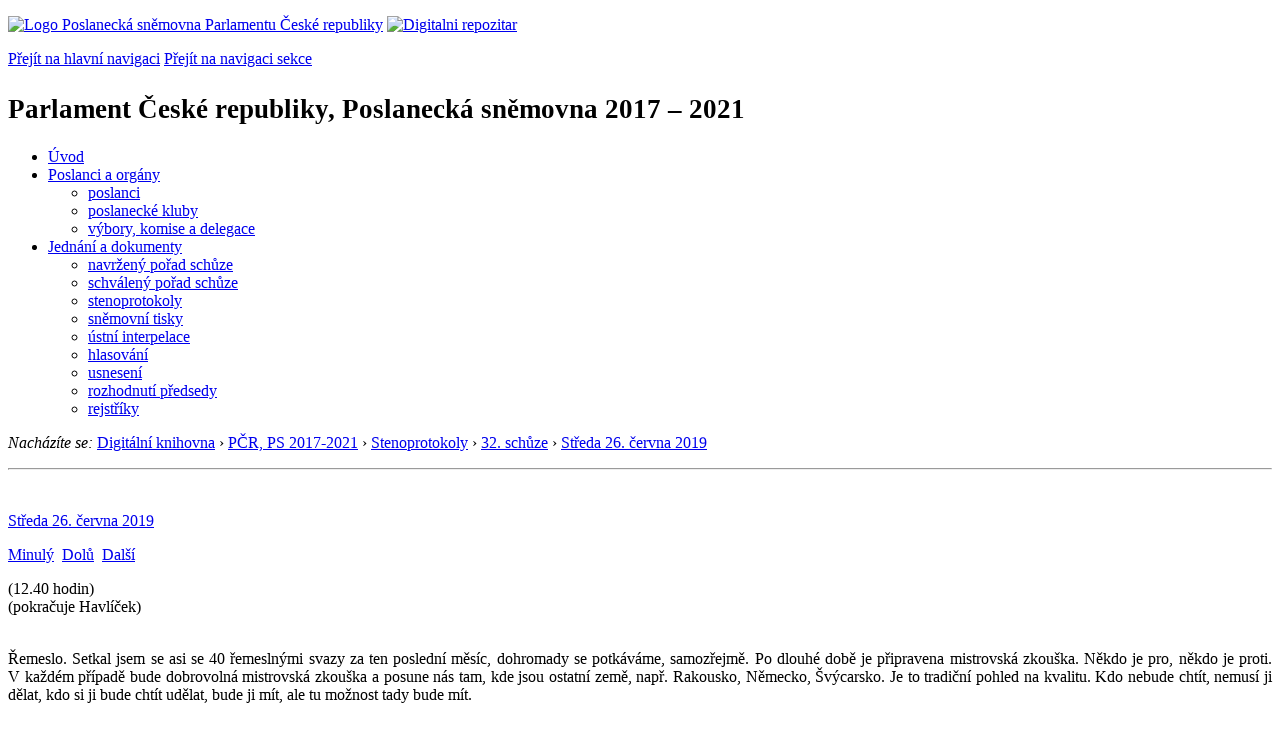

--- FILE ---
content_type: text/html; charset=windows-1250
request_url: https://public.psp.cz/eknih/2017ps/stenprot/032schuz/s032014.htm
body_size: 8198
content:
<!DOCTYPE HTML><!--[if lt IE 7]> <html class="ie6 ie no-js" lang="cs"> <![endif]--><!--[if IE 7]>    <html class="ie7 ie no-js" lang="cs"> <![endif]--><!--[if IE 8]>    <html class="ie8 ie no-js" lang="cs"> <![endif]--><!--[if gt IE 8]><!--><html class="no-js" lang="cs"><!--<![endif]-->
<head>
<meta http-equiv="Content-type" content="text/html; charset=windows-1250">
<title>PČR, PS 2017-2021, 32. schůze, část 14 (26. 6. 2019)</title>
<link rel="stylesheet" href="https://unpkg.com/tippy.js@6/themes/light.css" />
<style type="text/css">
.nby { margin-bottom: 2px;}
.nbx { border-left: none; border-right: none; border-top: none; border-bottom: none; font-size: 12px; padding: 3px 6px;}
.tst-photo {  width: 70px; padding: 0px;}
.tst-detail-title {  text-decoration: underline;}
</style>

<link rel="stylesheet" type="text/css" href="/css2/gs/main.css" media="screen,projection">
<link rel="stylesheet" type="text/css" href="/css2/gs/main.print.css" media="print">
<link rel="stylesheet" type="text/css" href="/css2/gs/main.repozitar.css" media="screen,projection">
<!-- Scripts -->
<script src="/css2/gs/mootools-core-1.4.3-nc.js"></script>
<script src="/css2/gs/mootools-more-1.4.0.1-nc.js"></script>

<!-- Widgets -->
<script src="/css2/gs/cerabox/cerabox.js"></script>
<link rel="stylesheet" type="text/css" href="/css2/gs/cerabox/style/cerabox.css">
<!--/ Widgets -->

<script src="/css2/gs/main.js"></script>
<!--/ Scripts -->
<script type="text/javascript" src="https://www.psp.cz/css2/gs/va.js"></script>
</head>

<body>

<!-- Header -->
<div id="header">
    <div class="inner">
        <div class="part-content">
            <p id="logo"><a href="/sqw/hp.sqw"><img src="/css2/gi/logo-poslanecka-snemovna-parlamentu-cr.png" width="307" height="108" alt="Logo Poslanecká sněmovna Parlamentu České republiky"></a>
            <a href="/sqw/hp.sqw?k=82" class="department-logo"><img src="/css2/gi/digitalni-repozitar-text.png" width="197" height="64" alt="Digitalni repozitar"></a></p>
            <p class="no-screen"> <a href="#menu">Přejít na hlavní navigaci</a> <a href="#left-column">Přejít na navigaci sekce</a> </p>
            <!-- Department Menu -->
            <div id="department-menu">
                <h1 class="department-title"><span><small>Parlament České republiky, Poslanecká sněmovna</small><small> 2017 &ndash; 2021</small></span></h1>
                <div class="menu-wrapper">
                    <ul>
                        <li id="dm1"><a href="/eknih/2017ps/index.htm">Úvod</a></li><li id="dm2" class="submenu"><a 
                            href="/sqw/hp.sqw?k=182&o=8">Poslanci a orgány</a><ul><li><a 
                            href="/sqw/hp.sqw?k=192&o=8">poslanci</a></li><li><a 
                            href="/sqw/organy2.sqw?k=1&o=8">poslanecké kluby</a></li><li><a 
                            href="/sqw/organy.sqw?o=8">výbory, komise a delegace</a></li></ul></li><li id="dm3" class="current submenu"><a 
                            href="/sqw/hp.sqw?k=183&o=8">Jednání a dokumenty</a><ul><li><a 
                            href="/sqw/ischuze.sqw?o=8&pozvanka=1">navržený pořad schůze</a></li><li><a 
                            href="/sqw/ischuze.sqw?o=8">schválený pořad schůze</a></li><li><a 
                            href="/eknih/2017ps/stenprot/index.htm">stenoprotokoly</a></li><li><a 
                            href="/sqw/sntisk.sqw?o=8">sněmovní tisky</a></li><li><a 
                            href="/sqw/interp.sqw?o=8">ústní interpelace</a></li><li><a 
                            href="/sqw/hlasovani.sqw?o=8">hlasování</a></li><li><a 
                            href="/sqw/hp.sqw?k=99&ido=172&td=1">usnesení</a></li><li><a 
                            href="/sqw/hp.sqw?k=99&ido=172&td=14">rozhodnutí předsedy</a></li><li><a 
                            href="/eknih/2017ps/rejstrik/index.htm">rejstříky</a></li></ul></li>
                    </ul>
                </div>
                <div class="clear"></div>
            </div>
            <!--/ Department Menu --> 

<p id="breadcrumb"><em>Nacházíte se:</em> <a href="../../../index.htm">Digitální knihovna</a> <span class="separator">&rsaquo;</span> <a href="../../../2017ps/index.htm">PČR, PS 2017-2021</a> <span class="separator">&rsaquo;</span>  <a href="../index.htm">Stenoprotokoly</a>
 <span class="separator">&rsaquo;</span> <a href="./index.htm">32. schůze</a> <span class="separator">&rsaquo;</span> <a href="32-1.html">Středa&nbsp;26.&nbsp;června&nbsp;2019</a></p>
            
        </div>
    </div>
</div>
<!--/ Header -->

<hr>
<!-- Body --><div id="body" class="wide document"><div class="part-content"><!-- Main content --><div id="main-content"><!-- sx --><a name="_h">&nbsp;</a><div class="document-nav"><p class="date"><a href="32-1.html" class="nounder">Středa&nbsp;26.&nbsp;června&nbsp;2019</a></p><p class="links no-print"><a href="s032013.htm" class="prev">Minulý</a>&nbsp;&nbsp;<a href="#_d" class="down">Dolů</a>&nbsp;&nbsp;<a href="s032015.htm" class="next">Další</a></p></div><p></p>
<!-- ex -->

<p align=center><b> </b></p>
<!-- sttm -->(12.40 hodin)<!-- ettm -->
<br>(pokračuje Havlíček)<br><br><p align="justify">
Řemeslo. Setkal jsem se asi se 40 řemeslnými svazy za ten poslední měsíc, dohromady se potkáváme, samozřejmě. Po dlouhé době je připravena mistrovská zkouška. Někdo je pro, někdo je proti. V&nbsp;každém případě bude dobrovolná mistrovská zkouška a posune nás tam, kde jsou ostatní země, např. Rakousko, Německo, Švýcarsko. Je to tradiční pohled na kvalitu. Kdo nebude chtít, nemusí ji dělat, kdo si ji bude chtít udělat, bude ji mít, ale tu možnost tady bude mít. </p>
<p align="justify">Pokud jste to zaregistrovali, tak další požadavek, nejenom řemeslníků, ale i techniků a po pravdě řečeno i všech těch, kteří jsou v&nbsp;oblasti nových technologií, byl v&nbsp;konečném zařazení nového předmětu technika a polytechnické výuky na základní školy. Předmět je připraven, na podzim se rozjíždí řádově na 50 až 60 školách, přesně 53 školách, předmět technika. Po mnoha letech se tento předmět - ze kterého si všichni dělali srandu, protože ho přirovnávali k&nbsp;dílnám, nejsou to dílny, naopak, je to praktická výuka spojená s&nbsp;drony, s&nbsp;nejnovějšími technologiemi atd. - začne rozjíždět na 53 špičkových školách a v&nbsp;roce 2022 by to mělo být standardem. </p>
<p align="justify">Už budu končit a pouze naznačím ještě poslední věc, a to je to, že bychom se za naše výsledky neměli stydět. Můžeme se tady handrkovat, můžeme si říkat, kdo je lepší, kdo je horší, dá se vyvolat cokoliv. Ale v&nbsp;každém případě to, že si stojíme dobře, ekonomicky, inovativně, vědecky, to, že máme špičkové lidi, musíme taky umět dobře prodávat. A to je ta poslední změna, kterou směřujeme i k&nbsp;nové hospodářské strategii, je jiná prezentace České republiky. Zavedli jsme nový brend, nové logo. Původní Land of Stories měníme za Country for The Future, Země pro budoucnost. Objíždíme svět, ukazujeme naši zemi nejenom jako Zemi příběhů, nejenom jako zemi levného piva, nejenom jako zemi špičkového hokeje, dobrých sportovců a pěkných zákoutí, ale mimo jiné, protože my to samozřejmě nenegujeme, ji ukazujeme jako zemi obrovských příležitostí v&nbsp;oblasti technologií. Zemi chytrých lidí, zemi, která si bude vážit každého, kdo k&nbsp;nám přijde. Zemi, která se snaží, aby zde udržela naše šikovné mladé lidi, zemi, která je připravena to prostředí připravit. To je to, k&nbsp;čemu míříme, a to je to, k&nbsp;čemu míří i nová značka. </p>
<p align="justify">Děkuju mockrát. (Potlesk levé poloviny sálu.) </p>
<p align="justify">&nbsp;</p>
<p align="justify"><b><a href="/sqw/detail.sqw?id=303" id="r1">Místopředseda PSP Vojtěch Filip</a></b>: Děkuji ministru průmyslu a obchodu a místopředsedovi vlády Karlu Havlíčkovi za jeho vystoupení a budeme pokračovat vystoupením předsedy KDU-ČSL Marka Výborného. Pane předsedo, máte slovo. </p>
<p align="justify">&nbsp;</p>
<p align="justify"><b><a href="/sqw/detail.sqw?id=6513" id="r2">Poslanec Marek Výborný</a></b>: Vážený pane místopředsedo, děkuji za slovo. Vážený pane premiére, vážená vládo, vážené kolegyně, vážení kolegové, vedeme poměrně zásadní rozpravu nad fungováním této vlády hnutí ANO a sociální demokracie s&nbsp;podporou KSČM. Já se přiznám, že jsem trochu překvapen, když se podívám nalevo po své ruce, kde máme poslanecký klub sociální demokracie, ani žádné ministry za sociální demokracii tady nevidím, tak netuším, jestli to je nějaký signál, jejich odchod ze sálu a nezájem o&nbsp;tuto debatu, ale myslím si, že to je i nějaký vzkaz směrem k&nbsp;tomu, jak vnímají nebo nevnímají fungování této vlády. </p>
<p align="justify">Dámy a pánové, co jsme slyšeli dnes? Pan premiér zde říkal, že se máme čím pochlubit. Naopak vy, ta opozice napravo, vy chcete destabilizovat naši zemi atd. atd. Pane premiére, nikdo kromě vás zde například nehovořil a nehovoří o&nbsp;předčasných volbách. </p>
<p align="justify">Vy říkáte: Makáme, makáme. Šermujete tady čísly. Tak já si dovolím taky zcela konkrétně vám připomenout, jak na tom je tato vámi řízená vláda. A budu to porovnávat s&nbsp;vládou Bohuslava Sobotky, kde jste vy seděl jako ministr financí a kde byli i ministři za KDU-ČSL. Tak vláda Bohuslava Sobotky za prvních šest měsíců projednala celkem 828 bodů. Vaše současná vláda jich projednala 567 pouze. Vládních návrhů zákona vaše vláda projednala 20, z&nbsp;toho osm bylo prostých transpozic evropského práva. Sobotkova vláda i za účasti ministrů KDU-ČSL projednala 51 vládních návrhů. A takto bych mohl pokračovat dál a dál. Takže někdy je dobré tady nešermovat čísly a nalít si, pane premiére, čistého vína. </p>
<p align="justify">Konkrétní práci této vlády a resortů tady nechci teď rozebírat, tomu se budou podrobněji věnovat mí kolegové z&nbsp;poslaneckého klubu KDU-ČSL. To skutečně podstatné totiž současnou vládu bohužel míjí. A já jsem si položil otázku, jaké slovo tuto vládu skutečně vystihuje. A výsledek? Je to slovo zoufalá. Zoufalá je pozice Andreje Babiše jako předsedy vlády, který se snaží zoufale přesvědčit lidi, že ten Agrofert teď už není jeho, protože je ve svěřenských fondech. A protože v&nbsp;radách protektorů obou těchto fondů sedí jeho manželka - oni se přece doma o&nbsp;něm vůbec nebaví. </p>
<p align="justify">Stejně zoufalé je i premiérovo vysvětlování, že výměna ministra spravedlnosti těsně před podáním obžaloby na jeho samého je jenom náhoda, která s&nbsp;tím vůbec nesouvisí. Mimochodem, slovo souvis je další obohacení politického slovníku naším panem premiérem. </p>
<p align="justify">A já musím také zdůraznit, že neméně zoufalá je i pozice sociální demokracie, která se snaží přesvědčit národ a hlavně sama sebe, že ona je v&nbsp;této vládě téměř proti své vůli, že je tou poslední demokratickou pojistkou a že je to od ní vlastně oběť. Sociální demokracie se zoufale bojí přiznat, že se sama a dobrovolně rozhodla hrát svoji nedůstojnou podřadnou roli statisty, jehož jediným úkolem je poskytnout trestně stíhanému předsedovi vlády tolik potřebné alibi a zdání, že jeho vláda je vládou demokratickou. Přitom se vláda tohoto oligarchy reálně opírá o&nbsp;podporu komunistů a extremistů, jak jsme to nakonec viděli při mnoha hlasováních zde na půdě Poslanecké sněmovny nebo například při volbě členů Rady ČTK. To jenom z&nbsp;těch posledních týdnů. </p>
<p align="justify">Za zoufalou stafáž dostala sociální demokracie pět ministerstev a ministryně Maláčová tak občas s&nbsp;paní ministryní Schillerovou hraje takovou zábavnou hru o&nbsp;to, kdo vyhádá ze státního rozpočtu více peněz na rozdávání a kdo to, když se konečně dohádají k&nbsp;nějakému konci, první odtweetuje, aby si mohla dotyčná ministryně připsat své povinné politické body. A když se jedná o&nbsp;péči o&nbsp;zdravotně postižené, seniory a další potřebné, tak se obě dámy hádají jak babky na trhu. Všichni víme, že přes všechna ujišťování nám v&nbsp;pololetí stále chybí ona jedna miliarda na dofinancování sociálních služeb. </p>
<p align="justify">Vážené paní poslankyně, vážení páni poslanci, dostal jsem mnoho otázek v&nbsp;médiích před tímto hlasováním, k&nbsp;čemu to vlastně je dobré, když opozice nemá hlasy na vyslovení nedůvěry. To ale dnes není to nejpodstatnější. To nejpodstatnější je, že lidé už toho mají skutečně dost. Čtvrt milionu občanů této země poslalo tuto neděli předsedovi vlády jasný vzkaz, že už toho mají dost. Oni vědí, že na aktuálním rozložení sil ve Sněmovně to vůbec nic nezmění, a přesto na tu Letnou přišli. Přišli, protože demokracie je diskuse a oni chtějí být slyšet. Dalších čtvrt milionu občanů sledovalo tuto neděli letenské vzkazy premiérovi u&nbsp;televizí. </p>
<p align="justify">Skutečně, pane premiére, žijete v&nbsp;takové bublině, že zde dnes zcela vážně říkáte, že tito občané destabilizují situaci v&nbsp;České republice a kazí naši image? Jediné, co možná kazí, je image vaší tváře, vaší osoby, která nám nalhává, že bude líp, a přitom mnoha lidem není líp. A já jsem rád a je skvělé, že veřejnost k&nbsp;tomu není lhostejná, tak jako možná ještě před několika lety. A tak jako naši občané stojí a budou stát na náměstích této země, tak i já dnes stojím v&nbsp;této Sněmovně a budu neúnavně opakovat to, na co jsme možná v&nbsp;posledních letech zapomněli. Že existují hodnoty, které jsou pro každou zemi a každou společnost důležitější než peníze a úspěch. Že jednou z&nbsp;těchto hodnot je demokracie s&nbsp;nezávislou justicí. A že všechny ty lži, které tady slyšíme a které premiér navršil za ty roky, za které udělal ze svých dotačních podvodů problém nejenom svůj, pak své rodiny, pak své vlády a nakonec celé České republiky, se dnes lepí naší republice na boty jako bahno. Táhnou ji dolů, zatímco ona by se chtěla rozletět a být úspěšnou zemí. Zemí, která konečně začne dohánět tu obrovskou hospodářskou a ekonomickou ztrátu. *** </p>
 <!-- sy --><a id="_d" class="nounder"><br></a>
<div class="document-nav no-print"><p class="links no-print"><a href="s032013.htm" class="prev">Minulý</a>&nbsp;&nbsp;<a href="#_h" class="up">Nahoru</a>&nbsp;&nbsp;<a href="s032015.htm" class="next">Další</a></p></div><!-- ey -->
<script src="https://unpkg.com/@popperjs/core@2"></script>
    <script src="https://unpkg.com/tippy.js@6"></script>
    <script>
      // With the above scripts loaded, you can call `tippy()` with a CSS
      // selector and a `content` prop:
      tippy.setDefaultProps({arrow: false});
      tippy.setDefaultProps({interactive: true});
      tippy.setDefaultProps({appendTo: () => document.body});
      tippy.setDefaultProps({theme: 'light'});
      tippy.setDefaultProps({allowHTML: true});
      tippy.setDefaultProps({placement: 'top-start'});

  tippy('#r1', {
      content: '<table border=0 class="no-border nby"><tr valign=top><td class="nbx"><a href="https://www.psp.cz/sqw/detail.sqw?id=303"><img src="https://www.psp.cz/eknih/cdrom/2017ps/eknih/2017ps/poslanci/i303.jpg" class="tst-photo"></a></td><td class="nbx"><b>JUDr. <a href="http://www.psp.cz/sqw/detail.sqw?id=303">Vojtěch Filip</a></b><br><br>Volební kraj: Jihočeský<br>Zvolen na kandidátce: KSČM<br>Poslanecký klub <b>KSČM</b><br></td></tr></table>',
   });
  tippy('#r2', {
      content: '<table border=0 class="no-border nby"><tr valign=top><td class="nbx"><a href="https://www.psp.cz/sqw/detail.sqw?id=6513"><img src="https://www.psp.cz/eknih/cdrom/2017ps/eknih/2017ps/poslanci/i6513.jpg" class="tst-photo"></a></td><td class="nbx"><b>Mgr. <a href="http://www.psp.cz/sqw/detail.sqw?id=6513">Marek Výborný</a></b><br><br>Volební kraj: Pardubický<br>Zvolen na kandidátce: KDU-ČSL<br>Poslanecký klub <b>KDU-ČSL</b><br></td></tr></table>',
   });
    </script>
</div><!--/ Main content --><!-- Aside --><div class="aside"><div class="block no-print"><h2 class="block-title">Související odkazy</h2><div class="block-content"><ul class="link-list"> <li><a href="./index.htm">32. schůze</a> (<a href="../../../../sqw/ischuze.sqw?o=8&s=32">pořad</a>)</li><li><a href="32-1.html">Středa&nbsp;26.&nbsp;června&nbsp;2019</a></li><li><a href="../../audio/2019/06/26/2019062612381252.mp3">Zvukový záznam</a> (MP3; 13MB)</li> </ul></div></div><div class="block no-print"><h2 class="block-title">Informace</h2><div class="block-content"><ul class="link-list"><li><a href="/sqw/hp.sqw?k=1352">O stenoprotokolech</a></li></ul></div></div>
</div><div class="clear"></div></div></div><!--/ Body --><hr>

<!-- Menu -->
<div id="menu" class="light">
    <h2 class="no-screen">Hlavní menu</h2>
    <ul>
        <li id="menu-item-0"><a href="/sqw/hp.sqw?k=82">Přehled obsahu</a></li>
        <li id="menu-item-1" class="current"><a href="/eknih/"><span>Společná česko-slovenská<br>digitální parlamentní knihovna</span></a></li>
        <li id="menu-item-2"><a href="/eknih/snemy/"><span>Digitální knihovna<br>České sněmy</span></a></li>
    </ul>
    <ul class="small">
    	<li id="menu-item-4"><a href="/sqw/hp.sqw?k=83">Informace</a></li>
        <li id="menu-item-5"><a href="/sqw/hp.sqw?k=84">Rejstříky</a></li>
        <li id="menu-item-6"><a href="/sqw/hp.sqw?k=85">Zajímavosti v repozitáři</a></li>
    </ul>
</div>
<!--/ Menu -->
<hr>

<!-- Page tools -->
<div id="tools">
    <div class="part-content">
        <div id="languages">
            <p class="current"><a href="https://pspen.psp.cz/" class="en">English</a></p>
            <ul>
                <li><a href="" class="cs">Česky</a></li>
            </ul>
        </div>
        <form action="/sqw/srch.sqw" method="get" id="form-search">
            <fieldset><legend class="no-screen">Hledat</legend>
<!--                <input type="text" name="ww" placeholder="Vyhledat" class="input"> -->
                <span class="itxt" style="padding: 4px;vertical-align: text-top;"><a href="/sqw/srch.sqw" style="text-decoration: none;">Plnotextové vyhledávání</a></span>
                <input type="image" src="/css2/gi/button-search.png" alt="Hledat" class="submit">
            </fieldset>
        </form>
        <p id="login"><a href="/sqw/isp.sqw">Přihlásit/registrovat se do ISP</a></p>
    </div>
</div>
<!--/ Page tools -->

<hr>

<!-- Footer -->
<div id="footer">
    <div class="part-content"> 
        
        <!-- Site map -->
        <!--/ Site map -->
        
        <hr>
        
        <!-- Footer Info -->
        <div id="footer-info">
            <div class="footer-section footer-site-info">
                <ul>
                    <li class="first"><a href="/sqw/hp.sqw?k=680">Mapa webu</a></li>
                    <li><a href="/sqw/hp.sqw?k=674">Nápověda</a></li>
                    <li><a href="/sqw/hp.sqw?k=151">Odběr RSS</a></li>
                    <li><a href="/sqw/hp.sqw?k=32">Prohlášení přístupnosti</a></li>
                </ul>
                <p>Parlament České republiky, Poslanecká sněmovna, Sněmovní 4, 118 26, Praha 1 - Malá Strana</p>
            </div>
            <div class="footer-section footer-contact">
                <p><b>Telefon na spojovatelku:</b> 257 171 111</p>
                <p class="no-print"><strong><a href="/sqw/hp.sqw?k=33">Informace dle zákona 106/1999 Sb.</a></strong></p>
            </div>            
            <div class="footer-section footer-social">
                        <p><a href="/sqw/hp.sqw?k=325" class="youtube">YouTube</a></p>
                        <p><a href="/sqw/hp.sqw?k=327" class="facebook">Facebook</a></p>
                        <p><a href="/sqw/hp.sqw?k=326" class="twitter">Twitter</a></p>
                        <p><a href="/sqw/hp.sqw?k=334" class="instagram">Instagram</a></p>
            </div>
            <div class="clear"></div>
        </div>
        <!--/ Footer Info --> 
        
    </div>
</div>
<!--/ Footer -->

</body>
</html>